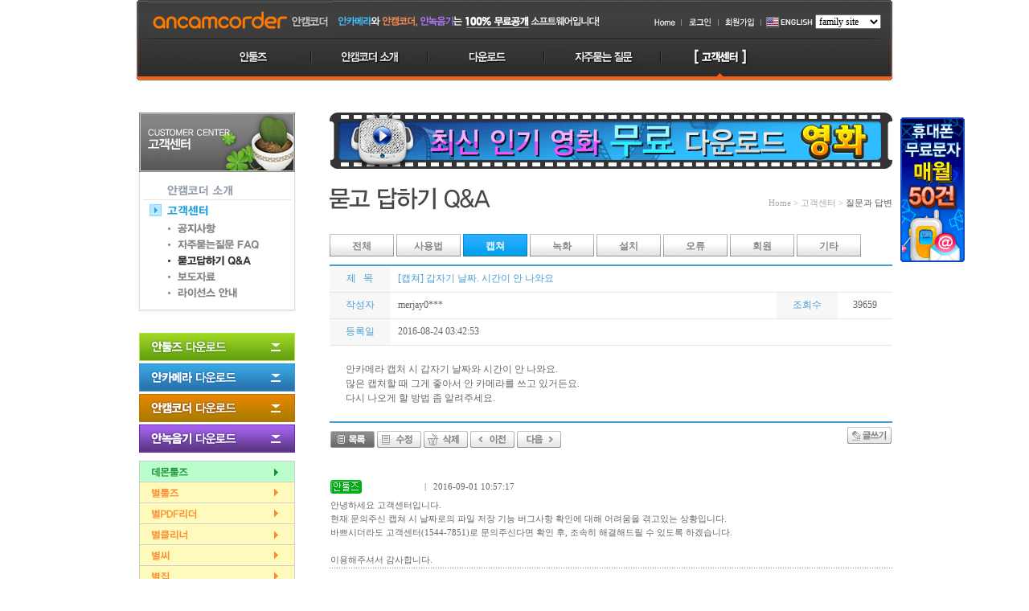

--- FILE ---
content_type: text/html; charset=utf-8
request_url: http://www.ancamcoder.co.kr/home/view.html?cate1=MUdI&cate2=&page=1&type=&search=&num=dR8aHQ==
body_size: 34912
content:

<!DOCTYPE html PUBLIC "-//W3C//DTD XHTML 1.0 Transitional//EN" "http://www.w3.org/TR/xhtml1/DTD/xhtml1-transitional.dtd"> 
<html xmlns="http://www.w3.org/1999/xhtml" xmlns:og="http://opengraphprotocol.org/schema/" xmlns:fb="http://www.facebook.com/2008/fbml" dir="ltr" lang="ko-KR">
<head>
<meta http-equiv="content-type" content="text/html; charset=euc-kr"/>
<title>갑자기 날짜. 시간이 안 나와요 고객센터 - 질문과 답변안캠코더</title>
<link rel="stylesheet" href="http://static.ancamcoder.co.kr/css/common.css?ver=2.4" type="text/css"/>
<meta http-equiv="Cache-Control" content="No-Cache"/>
<meta http-equiv="Pragma" content="No-Cache"/>
<link rel="shortcut icon" href="http://img.ancamcoder.co.kr/img/ancamcoder.ico" />
<link rel="icon" href="http://img.ancamcoder.co.kr/img/images/ancamcoder.gif" type="image/gif" />
<meta http-equiv="X-UA-Compatible" content="IE=7"/>
<meta http-equiv="imagetoolbar" content="false"/>
<meta name="author" content="안캠코더"/>
<meta name="description" content="갑자기 날짜. 시간이 안 나와요 고객센터 - 질문과 답변동영상 녹화 및 캡쳐 컴퓨터 화면과 소리를 생생하게 저장해주는 안캠코더"/>
<meta name="keywords" content="갑자기 날짜. 시간이 안 나와요 고객센터 - 질문과 답변 안캠코더,화면캡쳐프로그램,캡쳐프로그램,안캠코더,안캠코더v3.2,안캠코더다운로드,안캠코더3.2,칼무리다운로드,캡순이다운르도,프랩스다운로드,안캠코더공식사이트"/>
<meta name="classification" content="화면캡쳐프로그램,안캠코더"/>

<link rel="canonical" href="http://www.ancamcoder.co.kr">	<!-- 대표 URL -->

<meta property="og:type" content="website">
<meta property="og:title" content="안캠코더">
<meta property="og:description" content="갑자기 날짜. 시간이 안 나와요 고객센터 - 질문과 답변동영상 녹화 및 캡쳐 컴퓨터 화면과 소리를 생생하게 저장해주는 안캠코더">
<meta property="og:image" content="http://img.ancamcoder.co.kr/www/antools_icon128x128.png">
<meta property="og:url" content="http://www.ancamcoder.co.kr">

<script type="text/javascript" src="http://ajax.googleapis.com/ajax/libs/jquery/1.6.2/jquery.min.js"></script>
<script type="text/javascript" src="/home/js/common.js"></script>
<script type="text/javascript" src="/home/js/ajax.js"></script>
<script type="text/javascript" src="/home/js/jquery.banner.js"></script>
<script type="text/javascript" src="/home/js/follower.js"></script>
<script type="text/javascript" src="/home/js/slider.js"></script>
<script type="text/javascript" src="/home/js/slides.min.jquery.js"></script>
<script src="http://dmaps.daum.net/map_js_init/postcode.v2.js"></script>
<script type="text/javascript">
$(function() {
	$("#sponsor").scrollFollower({pageAlign:"center",pageWidth:920,type:"right",topMargin:146,minTop:20,margin:20,speed:1200,easing:"swing",zindex:10});
	$("#sponsor").jQBanner({nWidth:80,nHeight:180,nCount:4,isActType:"left",nOrderNo:1,isStartAct:"N",isStartDelay:"Y",nDelay:3500});
	$("#sponsor1").scrollFollower({pageAlign:"center",pageWidth:920,type:"left",topMargin:146,minTop:20,margin:20,speed:900,easing:"swing",zindex:10});
	$("#slides").slides({play: 5000, pause: 2500, hoverPause: true});
	$("#slides2").slides({play: 5000, pause: 2500, hoverPause: true});
});

$(window).resize(function(){
	if($("#popup").css("display") != "none"){$("#popup").css({ "top": "150px", "left": ($(window).width() - $("#popup").width()) / 2  })   }
});

function popClose1(){
		var today=new Date();
		var expiredate=new Date(today.getTime() + 60*60*24*10000);
		var camopen='no';
		if(document.getElementById('pop_check1').checked==true){												
			camopen='yes';				
		}else{
			camopen='no'
		}

		document.cookie="camopen=" +escape(camopen) + ";expires=" + expiredate.toGMTString();	
		
		document.getElementById("pop1").style.display = "none";	
		document.getElementById("pop_close1").style.display = "none";	
}
</script>

<script type="text/javascript"> 
 
  var _gaq = _gaq || [];
  _gaq.push(['_setAccount', 'UA-25708818-1']);
  _gaq.push(['_trackPageview']);
 
  (function() {
    var ga = document.createElement('script'); ga.type = 'text/javascript'; ga.async = true;
    ga.src = ('https:' == document.location.protocol ? 'https://ssl' : 'http://www') + '.google-analytics.com/ga.js';
    var s = document.getElementsByTagName('script')[0]; s.parentNode.insertBefore(ga, s);
  })();
 
</script>
</head>
<body>
<div id="wrap">
	<div id="top">
		<div class="top1">
			<ul>
				<li>
					<a href="http://www.ancamcoder.co.kr"><img src="http://img.ancamcoder.co.kr/images/gnb_logo.gif" alt="안툴즈"/></a>
				</li>
				<li class="sub">					
					
					<a href="http://www.ancamcoder.co.kr"><img src="http://img.ancamcoder.co.kr/images/gnb_t01.gif" alt="홈"/></a><a href="/home/member/login.html"><img src="http://img.ancamcoder.co.kr/images/gnb_t02_1.gif" alt="로그인"/></a><a href="/home/member/join1.html"><img src="http://img.ancamcoder.co.kr/images/gnb_t03.gif" alt="회원가입"/></a><a href="http://www.ancamcoder.com/home/index.html" target="_blank"><img src="http://img.ancamcoder.co.kr/images/gnb_t05.gif" alt="언어선택"/></a>

										<select size="1" class="input" style="font-family:굴림; font-size: 12px;" name="jump" onchange="window.open(this.options[this.selectedIndex].value,'_blank')">
					<option selected="selected">family site</option>
					<option value="http://pcclear.co.kr">피씨클리어</option>
					<option value="http://patchup.co.kr">패치업</option>
					<option value="http://nicecert.com">나이스서트</option>
					<option value="http://startools.co.kr">별툴즈</option>
					<option value="http://badakencoder.com" >바닥인코더</option>
					<option value="http://iam010.com" >아이엠010</option>
					<option value="http://dagame.co.kr" >다게임</option>
					<option value="http://smsrak.co.kr" >문자락</option>
					<option value="http://daemon-tools.kr" >데몬툴즈</option>
					</select>
				</li>
			</ul>
		</div>
		<div class="top2">
			<a href="http://www.ancamcoder.co.kr" onmouseover="swap('m3', '', 'http://img.ancamcoder.co.kr/images/gnb_m00_ov.gif', 1)" onmouseout="restore()" target="_blank"><img src="http://img.ancamcoder.co.kr/images/gnb_home.gif" name="m3" alt="홈"/></a><a href="/home/intro_02.html" onmouseover="swap('m1', '', 'http://img.ancamcoder.co.kr/images/gnb_m01_ov.gif', 1)" onmouseout="restore()"><img src="http://img.ancamcoder.co.kr/images/gnb_m01.gif" name="m1" alt="프로그램소개"/></a><a href="/home/download_02.html" onmouseover="swap('m2', '', 'http://img.ancamcoder.co.kr/images/gnb_m02_ov.gif', 1)" onmouseout="restore()"><img src="http://img.ancamcoder.co.kr/images/gnb_m02.gif" name="m2" alt="다운로드"/></a><a href="/home/list.html?cate1=JkhY" onmouseover="swap('m4', '', 'http://img.ancamcoder.co.kr/images/gnb_m04_ov.gif', 1)" onmouseout="restore()"><img src="http://img.ancamcoder.co.kr/images/gnb_m04.gif" name="m4" alt="자주묻는질문"/></a><a href="/home/list.html?cate1=LkZdQR0l" onmouseover="swap('m5', '', 'http://img.ancamcoder.co.kr/images/gnb_m05_ov.gif', 1)" onmouseout="restore()"><img src="http://img.ancamcoder.co.kr/images/gnb_m05_ov.gif" name="m5" alt="고객센터"/></a>
		</div>
	</div>

	
	<div id="container">
		<div class="left"><div class="lm1">
<img src="http://file.ancamera.co.kr/images/s_menu05.gif" style="padding-bottom: 10px;" alt=""/>

<a href='download_02.html'><img src='http://file.ancamera.co.kr/images/s_menu01_s2.gif' alt='안캠코더 소개'/></a><a href='list.html?cate1=LkZdQR0l'><img src='http://img.ancamcoder.co.kr/images/s_menu05_s0ov.gif' alt='공지사항'/></a><a href='list.html?cate1=LkZdQR0l'><img src='http://img.ancamcoder.co.kr/images/s_3dpt_10.gif' alt='공지사항'/></a><a href='list.html?cate1=JkhY'><img src='http://img.ancamcoder.co.kr/images/s_3dpt_11.gif' alt='자주묻는질몬'/></a><a href='list.html?cate1=MUdI'><img src='http://img.ancamcoder.co.kr/images/s_3dpt_12ov.gif' alt='묻고답하기'/></a><a href='list.html?cate1=LkxeWw=='><img src='http://img.ancamcoder.co.kr/images/s_3dpt_13.gif' alt='보도자료'/></a><a href='license.html'><img src='http://img.ancamcoder.co.kr/images/s_3dpt_14.gif' alt='라이센스 안내'/></a></div>

<div class="lm2">
<img src="http://file.ancamera.co.kr/images/s_menu_bg_btm.gif" alt=""/>
</div>

<div class="lm3">
	<a href="http://www.ancamera.co.kr/home/intro.html" target="_blank"><img src="http://file.ancamera.co.kr/images/s_dw00.gif" alt="안툴즈 다운로드"/></a>
	<a href="http://www.ancamera.co.kr/home/intro_01.html" target="_blank"><img src="http://file.ancamera.co.kr/images/s_dw01.gif" style="padding-top: 3px;" alt="안카메라 다운로드"/></a>
	<a href="/home/intro_02.html"><img src="http://file.ancamera.co.kr/images/s_dw02.gif" style="padding-top: 3px;" alt="안캠코더 다운로드"/></a>
	<a href="http://www.anrecorder.co.kr/home/intro_03.html" target="_blank"><img src="http://file.ancamera.co.kr/images/s_dw03.gif" style="padding-top: 3px;" alt="안녹음기 다운로드"/></a>
</div>

<div class="lm5">
    <a href="http://www.daemon-tools.kr/home/download_01.html" target="_blank"><img src="http://img.ancamcoder.co.kr/images/s_dw_deamontools.gif" alt="데몬툴즈 다운로드"/></a>
	<a href="http://www.startools.co.kr/home/intro_01.html" target="_blank"><img src="http://img.ancamcoder.co.kr/images/s_dw_startools.gif" alt="별툴즈 다운로드"/></a>
	<a href="http://www.startools.co.kr/home/intro_04.html" target="_blank"><img src="http://img.ancamcoder.co.kr/images/s_dw_pdf.gif" alt="별PDF리더 다운로드"/></a>
	<a href="http://www.startools.co.kr/home/intro_06.html" target="_blank"><img src="http://img.ancamcoder.co.kr/images/s_dw_clean.gif" alt="별클리너 다운로드"/></a>
	<a href="http://www.startools.co.kr/home/intro_03.html" target="_blank"><img src="http://img.ancamcoder.co.kr/images/s_dw_see.gif" alt="별씨 다운로드"/></a>
	<a href="http://www.startools.co.kr/home/intro_02.html" target="_blank"><img src="http://img.ancamcoder.co.kr/images/s_dw_zip.gif" alt="별집 다운로드"/></a>
	<a href="http://www.startools.co.kr/home/intro_08.html" target="_blank"><img src="http://img.ancamcoder.co.kr/images/s_dw_recorder.gif" alt="별녹음기 다운로드"/></a>
    <a href="http://www.startools.co.kr/home/intro_07.html" target="_blank"><img src="http://img.ancamcoder.co.kr/images/s_dw_memo.gif" alt="별메모 다운로드"/></a>
	<a href="http://badakencoder.com/home/intro.html" target="_blank"><img src="http://img.ancamcoder.co.kr/images/s_dw_badaktools.gif" alt="바닥툴즈 다운로드"/></a>
	<a href="http://badakencoder.com/home/intro_02.html" target="_blank"><img src="http://img.ancamcoder.co.kr/images/s_dw_badak.gif" alt="바닥인코더 다운로드"/></a>
	<a href="http://badakencoder.com/home/intro_03.html" target="_blank"><img src="http://img.ancamcoder.co.kr/images/s_dw_badakcodec.gif" alt="바닥통합코덱 다운로드"/></a>
    <a href="http://youtubepot.co.kr/" target="_blank"><img src="http://img.ancamcoder.co.kr/images/s_dw_youtubepot.gif" alt="유튜브팟"/></a>                                 
</div>

<div class="lm4">
	<a href="http://www.ancamera.co.kr/home/list.html?cate1=IUdKSRMlW0B2Ckgw" target="_blank"><img src="http://file.ancamera.co.kr/images/s_guide01.gif" alt="안카메라 사용법"/></a>
	<a href="/home/list.html?cate1=IUdKSRMjRlNNG1MfXUBY"><img src="http://file.ancamera.co.kr/images/s_guide02.gif" alt="안캠코더 사용법"/></a>
	<a href="http://www.ancamera.co.kr/home/list.html?cate1=IUdbTR0vW0VMDH40QFk=" target="_blank"><img src="http://file.ancamera.co.kr/images/s_guide03.gif" alt="안녹음기 사용법"/></a>
</div>

<!--div class="lm4">
	<a href="http://simfile.uplusbox.co.kr/event/2011award/" target="_blank"><img src="/img/2011award.gif" alt="어워드"/></a>
</div-->

<div class="lm4">
	<script type="text/javascript"><!--
google_ad_client = "ca-pub-4094109053082581";
google_ad_slot = "0106914022";
google_ad_width = 200;
google_ad_height = 200;
google_language = "ko";
//-->
</script>
<script type="text/javascript"
src="http://pagead2.googlesyndication.com/pagead/show_ads.js">
</script></div>

<!------------// 20140523 구글 배너 추가 kjw ------------------------------->
</div>

		<div class="right">
			<div class="section">

	<style>
.slides_container a { width: 700px; height: 120px; display: inline; }
.pagination { margin: 0px auto 0; left: 263px; width: 210px; position: absolute; z-index: 5000; display: inline; top: 100px; }
</style>

<div style="margin-bottom:10px;">
	<ul>
		<li>			<a onclick="window.open('http://www.dbgo.com/adPartner/Click.php?pid=payback_startools_view')" style="cursor:hand;">
				<img src="http://file.ancamera.co.kr/images/movie_700x70.gif" alt=""/>
			</a>
	</li>
	</ul>
</div>

<div class="section_title">
	<ul>
		<li class="stitle"><img src="http://file.ancamera.co.kr/images/s_menu05_b1.gif" alt="질문과 답변"/></li>
		<li class="spath">Home &gt; 고객센터 &gt; <span>질문과 답변</span></li>
	</ul>
</div>
<!-- 
<div style="margin-bottom:10px;">
	<ul>
		<li><a href="http://www.dbgo.com/adPartner/Click.php?pid=ancamera_fortune" title="디비고 운세" target="_blank"><img src="http://file.ancamera.co.kr/images/bann_fortune_3.gif" alt=""/></a></li>
	</ul>
</div>
-->


<div class="contents3">
	<ul>
			<li class='tab' onclick="location.href='list.html?cate1=MUdI&amp;cate2=';" onmouseover="this.className='tabov';" onmouseout="this.className='tab';"><a href="#">전체</a></li>
			<li class='tab' onclick="location.href='list.html?cate1=MUdI&amp;cate2=%EC%82%AC%EC%9A%A9%EB%B2%95';" onmouseover="this.className='tabov';" onmouseout="this.className='tab';"><a href="#">사용법</a></li>
			<li class='tabov' onclick="location.href='list.html?cate1=MUdI&amp;cate2=%EC%BA%A1%EC%B3%90';" ><a href="#">캡쳐</a></li>
			<li class='tab' onclick="location.href='list.html?cate1=MUdI&amp;cate2=%EB%85%B9%ED%99%94';" onmouseover="this.className='tabov';" onmouseout="this.className='tab';"><a href="#">녹화</a></li>
			<li class='tab' onclick="location.href='list.html?cate1=MUdI&amp;cate2=%EC%84%A4%EC%B9%98';" onmouseover="this.className='tabov';" onmouseout="this.className='tab';"><a href="#">설치</a></li>
			<li class='tab' onclick="location.href='list.html?cate1=MUdI&amp;cate2=%EC%98%A4%EB%A5%98';" onmouseover="this.className='tabov';" onmouseout="this.className='tab';"><a href="#">오류</a></li>
			<li class='tab' onclick="location.href='list.html?cate1=MUdI&amp;cate2=%ED%9A%8C%EC%9B%90';" onmouseover="this.className='tabov';" onmouseout="this.className='tab';"><a href="#">회원</a></li>
			<li class='tab' onclick="location.href='list.html?cate1=MUdI&amp;cate2=%EA%B8%B0%ED%83%80';" onmouseover="this.className='tabov';" onmouseout="this.className='tab';"><a href="#">기타</a></li>
		</ul>
</div>


<div class="contents2" style="margin-bottom: 10px;">
	<table class="view">
	<colgroup>
		<col width="80px"/>
		<col width="510px;"/>
		<col width="80px"/>
		<col width="70px"/>
	</colgroup>
	<tr>
		<td class="subject">제 &nbsp; 목</td>
		<td colspan="3" style="color: #479ed3; font-size: 12px; text-align: left; padding-left: 10px;">[캡쳐] 갑자기 날짜. 시간이 안 나와요 </td>
	</tr>
	<tr>
		<td class="subject">작성자</td>
		<td style="padding-left: 10px;">merjay0***</td>
		<td class="subject">조회수</td>
		<td style="text-align: center;">39659</td>
	</tr>
	<tr>
		<td class="subject">등록일</td>
		<td style="padding-left: 10px;">2016-08-24 03:42:53</td>
		<td></td>
		<td style="text-align: center;"><img src='http://www.station.ne.kr/images/4line/btn_capy.gif' alt="" style='cursor:hand;' onclick="CopyURL('http://www.ancamcoder.co.kr/home/view.html?cate1=MUdI&amp;cate2=&amp;page=1&amp;type=&amp;search=&amp;num=dR8aHQ==');"/></td>
	</tr>
	</table>

	<table class="board_contents">
	<tr><td><p>안카메라 캡처 시 갑자기 날짜와 시간이 안 나와요. </p><p>많은 캡처할 때 그게 좋아서 안 카메라를 쓰고 있거든요. </p><p>다시 나오게 할 방법 좀 알려주세요. </p></td></tr>
	</table>

	<table class="view_btn">
	<tr>
		<td style="padding-top: 10px;">
			<a href="list.html?num=dR8aHQ===&amp;cate1=MUdI&amp;cate2=&amp;page=1&amp;type=&amp;search="><img src="http://file.ancamera.co.kr/images/bn_list.gif" alt="목록"/></a>
			
			<a href="info_02.html?cate1=MUdI&amp;num=dR8aHQ==&amp;type=LUZFQBhY"><img src="http://file.ancamera.co.kr/images/bn_modify.gif" alt="수정"/></a>
			<a href="info_02.html?cate1=MUdI&amp;num=dR8aHQ==&amp;type=JExNTApE"><img src="http://file.ancamera.co.kr/images/bn_del.gif" alt="삭제"/></a>

						<a href="?cate1=MUdI&cate2=&page=1&type=&search=&num=dR8aGg=="><img src="http://file.ancamera.co.kr/images/bn_prev.gif" alt="이전"/></a>
			<a href="?cate1=MUdI&cate2=&page=1&type=&search=&num=dR8aHg=="><img src="http://file.ancamera.co.kr/images/bn_next.gif" alt="다음"/></a>			
		</td>
		<td style='text-align: right;'><a href='javascript:goWrite("dR8aHQ==", "MUdI");'><img src='http://file.ancamera.co.kr/images/bn_write.gif' alt='쓰기'/></a></td>	</tr>
	</table><br/><br/>

	<table class="board_comments">
	<colgroup>
		<col width="120px"/>
		<col width="520px"/>
		<col width="80px"/>
	</colgroup>
		<tr>
			<td class="id"><img src="http://file.ancamera.co.kr/images/icon_antools.gif" alt="안툴즈"/></td>
			<td>| &nbsp; 2016-09-01 10:57:17 </td>
			<td style="text-align: right;">

				&nbsp;			</td>
		</tr>
		<tr><td colspan="3" style="_padding-bottom: 15px;">안녕하세요 고객센터입니다.<br />
현재 문의주신 캡쳐 시 날짜로의 파일 저장 기능 버그사항 확인에 대해 어려움을 겪고있는 상황입니다.<br />
바쁘시더라도 고객센터(1544-7851)로 문의주신다면 확인 후, 조속히 해결해드릴 수 있도록 하겠습니다.<br />
<br />
이용해주셔서 감사합니다.</td></tr>
		<tr><td class="dot" colspan="3"></td></tr>
	</table>

<!--
<form name="cmt" method="post" action="https://secu.ancamcoder.co.kr:458/board/comment_exec.php">
-->

<form name="cmt" method="post" action="comment_exec.php">
<input type="hidden" name="bnum" value="dR8aHQ=="/>
<input type="hidden" name="cate1" value="MUdI"/>
<input type="hidden" name="cname" value=""/>
<table><tr><td><img src="http://file.ancamera.co.kr/images/qna_tlt.gif" alt="댓글"/></td></tr></table>
<table class="board_comments_write">
<tr>
	<td style="padding-left: 10px; padding: 10px; 0px;"><textarea name="comment" rows="3" cols="80" onclick='goComment2("dR8aHQ==", "MUdI");' onkeyup='goComment2("dR8aHQ==", "MUdI");'></textarea></td>
	<td style="padding-right: 10px; padding-bottom: 10px;"><img src="http://file.ancamera.co.kr/images/bn_register.gif" onclick="goComment2('dR8aHQ==', 'MUdI');" style="cursor: hand;" alt=""/></td>
</tr>	
</table>
</form></div>
<div class="contents2" style="margin-bottom: 20px;">
	<div id="slides">
		<div class="slides_container">
			<a href="http://fortune.pruna.com/main.php?sub=7&sub2=11" title="프루나 운세" target="_blank"><img src="http://file.ancamera.co.kr/images/bann_fortune.jpg" alt="운세"/></a>
			<a href="http://movie.pruna.com" title="프루나 영화" target="_blank"><img src="http://file.ancamera.co.kr/images/bann_movie.jpg" alt="영화"/></a>
			<a href="http://www.dagame.co.kr/home3/click.php?pid=ancamera_banner01" title="다게임" target="_blank"><img src="http://file.ancamera.co.kr/images/bann_dagame.jpg" alt="다게임"/></a>
			<a href="http://www.dbgo.com/adPartner/Click.php?pid=ancamera_family" title="디비고 할인쿠폰" target="_blank"><img src="http://file.ancamera.co.kr/images/bann_coupon.jpg" alt="디비고 할인쿠폰"/></a>
			<a href="http://www.dagame.co.kr/home3/click.php?pid=ancamera_banner02" title="다게임 회원가입" target="_blank"><img src="http://file.ancamera.co.kr/images/bann_dagame02.jpg" alt="다게임 회원가입"/></a>
            <a href="http://freesms.pruna.com/" title="무료문자" target="_blank"><img src="http://file.ancamera.co.kr/images/bann_sms.jpg" alt="무료문자"/></a>
		</div>
	</div>
</div>

<div class="contents2">
	<table>
<tr><td>
<script type="text/javascript">
  google_ad_client = "ca-pub-4094109053082581";
  google_ad_slot = "9609894006";
  google_ad_width = 694;
  google_ad_height = 15;
</script>
<script type="text/javascript" src="http://pagead2.googlesyndication.com/pagead/show_ads.js"></script>
</td></tr>
</table><br/>


<table class="download">


	
		<colgroup>
			<col width="50px"/>
			<col width="60px"/>
			<col width="*"/>
			<col width="80px"/>
			<col width="80px"/>
			<col width="60px"/>
		</colgroup>
		<tr>
			<td class="down_title">번호</td>
			<td class="down_title">분류</td>
			<td class="down_title">제목</td>
			<td class="down_title">글쓴이</td>
			<td class="down_title">날짜</td>
			<td class="down_title">조회수</td>
		</tr>

		


			<tr>
			<td><img src="http://img.ancamcoder.co.kr/images/notice_icon.gif" alt="공지"/></td>
			<td style="font-weight: bold;">[사용법]</td>
			<td class="subject"><a href="/home/view.html?num=chofGA==&amp;cate1=MUdI&amp;cate2=&amp;page=1&amp;type=&amp;search="><span class="ancam">[안캠코더]</span> 녹화 후 파일크기가 0KB일 경우의 해결방법</a></td>
			<td><img src="http://img.ancamcoder.co.kr/images/icon_antools.gif" alt="안툴즈"/></td>
			<td>2013-01-29</td>
			<td>837333</td>
		</tr>
				<tr>
			<td><img src="http://img.ancamcoder.co.kr/images/notice_icon.gif" alt="공지"/></td>
			<td style="font-weight: bold;">[녹화]</td>
			<td class="subject"><a href="/home/view.html?num=choZGg==&amp;cate1=MUdI&amp;cate2=&amp;page=1&amp;type=&amp;search="><span class="ancam">[안캠코더]</span> 소리 녹음이 안될때 설정방법</a></td>
			<td><img src="http://img.ancamcoder.co.kr/images/icon_antools.gif" alt="안툴즈"/></td>
			<td>2013-01-04</td>
			<td>679824</td>
		</tr>
				<tr>
			<td><img src="http://img.ancamcoder.co.kr/images/notice_icon.gif" alt="공지"/></td>
			<td style="font-weight: bold;">[사용법]</td>
			<td class="subject"><a href="/home/view.html?num=chocHQ==&amp;cate1=MUdI&amp;cate2=&amp;page=1&amp;type=&amp;search="><span class="ancam">[안캠코더]</span> 구버전 1.6 다운로드</a></td>
			<td><img src="http://img.ancamcoder.co.kr/images/icon_antools.gif" alt="안툴즈"/></td>
			<td>2013-01-28</td>
			<td>557514</td>
		</tr>
				<tr>
			<td><img src="http://img.ancamcoder.co.kr/images/notice_icon.gif" alt="공지"/></td>
			<td style="font-weight: bold;">[사용법]</td>
			<td class="subject"><a href="/home/view.html?num=ch8ZGA==&amp;cate1=MUdI&amp;cate2=&amp;page=1&amp;type=&amp;search="><span class="ancam">[안캠코더]</span> 특정사이트에서 프로그램 실행, 녹화, 캡쳐가 안될때</a></td>
			<td><img src="http://img.ancamcoder.co.kr/images/icon_antools.gif" alt="안툴즈"/></td>
			<td>2012-12-21</td>
			<td>400474</td>
		</tr>
		
	<tr bgcolor="#ffffff">
	
					
				<td>1065</td>
				<td style="font-weight: bold;">[오류]</td>
				<td class="subject"><a href="/home/view.html?num=dREaGA==&amp;cate1=MUdI&amp;cate2=&amp;page=1&amp;type=&amp;search="><span class="ancam">[안캠코더]</span> 안캠코더 클릭하면 화면 오류 </a></td>
				<td>qkqh***</td>
				<td>2020-02-27</td>
				<td>101226</td>

			
		</tr>
		<tr bgcolor="#ffffff">
	
					
				<td>1064</td>
				<td style="font-weight: bold;">[기타]</td>
				<td class="subject"><a href="/home/view.html?num=dREbHQ==&amp;cate1=MUdI&amp;cate2=&amp;page=1&amp;type=&amp;search="><span class="ancam">[안캠코더]</span> virtual audio streaming </a></td>
				<td>ysp0***</td>
				<td>2019-12-30</td>
				<td>93889</td>

			
		</tr>
		<tr bgcolor="#ffffff">
	
					
				<td>1063</td>
				<td style="font-weight: bold;">[기타]</td>
				<td class="subject"><a href="/home/view.html?num=dREYHA==&amp;cate1=MUdI&amp;cate2=&amp;page=1&amp;type=&amp;search="><span class="ancam">[안캠코더]</span> 유튜브에 올리기 <img src='http://file.ancamera.co.kr/images/iconReply.gif' style='vertical-align: middle;' alt=''/> <font style='color: #fe0002;'>1</font></a></td>
				<td>jkl8***</td>
				<td>2019-08-30</td>
				<td>98836</td>

			
		</tr>
		<tr bgcolor="#ffffff">
	
					
				<td>1062</td>
				<td style="font-weight: bold;">[사용법]</td>
				<td class="subject"><a href="/home/view.html?num=dREYGA==&amp;cate1=MUdI&amp;cate2=&amp;page=1&amp;type=&amp;search="><span class="ancam">[안캠코더]</span> 회살표 부분 없애는 방법 부탁해요 <img src='http://file.ancamera.co.kr/images/iconReply.gif' style='vertical-align: middle;' alt=''/> <font style='color: #fe0002;'>1</font></a></td>
				<td>goddn***</td>
				<td>2019-07-24</td>
				<td>100711</td>

			
		</tr>
		<tr bgcolor="#ffffff">
	
					
				<td>1061</td>
				<td style="font-weight: bold;">[오류]</td>
				<td class="subject"><a href="/home/view.html?num=dREZEQ==&amp;cate1=MUdI&amp;cate2=&amp;page=1&amp;type=&amp;search="><span class="ancam">[안캠코더]</span> 화면이 보라색으로 전체 바뀌면서 안캠이 ... <img src='http://file.ancamera.co.kr/images/iconReply.gif' style='vertical-align: middle;' alt=''/> <font style='color: #fe0002;'>1</font></a></td>
				<td>skfo7***</td>
				<td>2019-07-10</td>
				<td>99074</td>

			
		</tr>
		<tr bgcolor="#ffffff">
	
					
				<td>1060</td>
				<td style="font-weight: bold;">[오류]</td>
				<td class="subject"><a href="/home/view.html?num=dREZEA==&amp;cate1=MUdI&amp;cate2=&amp;page=1&amp;type=&amp;search="><span class="ancam">[안캠코더]</span> 녹화 파일 재생이 안됩니다. <img src='http://file.ancamera.co.kr/images/iconReply.gif' style='vertical-align: middle;' alt=''/> <font style='color: #fe0002;'>1</font></a></td>
				<td>buta***</td>
				<td>2019-07-04</td>
				<td>90095</td>

			
		</tr>
		<tr bgcolor="#ffffff">
	
					
				<td>1059</td>
				<td style="font-weight: bold;">[오류]</td>
				<td class="subject"><a href="/home/view.html?num=dR4QHg==&amp;cate1=MUdI&amp;cate2=&amp;page=1&amp;type=&amp;search="><span class="ancam">[안캠코더]</span> 안캠코드 녹화시 XVID 설치를 해야 된... <img src='http://file.ancamera.co.kr/images/iconReply.gif' style='vertical-align: middle;' alt=''/> <font style='color: #fe0002;'>1</font></a></td>
				<td>ochc***</td>
				<td>2019-04-03</td>
				<td>82026</td>

			
		</tr>
		<tr bgcolor="#ffffff">
	
					
				<td>1058</td>
				<td style="font-weight: bold;">[사용법]</td>
				<td class="subject"><a href="/home/view.html?num=dR4QHA==&amp;cate1=MUdI&amp;cate2=&amp;page=1&amp;type=&amp;search="><span class="ancam">[안캠코더]</span> 녹화할때 이상한 대화창이 뜸 <img src='http://file.ancamera.co.kr/images/iconReply.gif' style='vertical-align: middle;' alt=''/> <font style='color: #fe0002;'>1</font></a></td>
				<td>ljm***</td>
				<td>2019-03-19</td>
				<td>92697</td>

			
		</tr>
		<tr bgcolor="#ffffff">
	
					
				<td>1057</td>
				<td style="font-weight: bold;">[오류]</td>
				<td class="subject"><a href="/home/view.html?num=dR4QGw==&amp;cate1=MUdI&amp;cate2=&amp;page=1&amp;type=&amp;search="><span class="ancam">[안캠코더]</span> 프로그램 다운이 안됩니다. 도와 주세요. <img src='http://file.ancamera.co.kr/images/iconReply.gif' style='vertical-align: middle;' alt=''/> <font style='color: #fe0002;'>1</font></a></td>
				<td>nanum***</td>
				<td>2019-03-06</td>
				<td>77098</td>

			
		</tr>
		<tr bgcolor="#ffffff">
	
					
				<td>1056</td>
				<td style="font-weight: bold;">[오류]</td>
				<td class="subject"><a href="/home/view.html?num=dR4QGA==&amp;cate1=MUdI&amp;cate2=&amp;page=1&amp;type=&amp;search="><span class="ancam">[안캠코더]</span> 안캠코드 저화질로 녹화시에도 음성이 순간... <img src='http://file.ancamera.co.kr/images/iconReply.gif' style='vertical-align: middle;' alt=''/> <font style='color: #fe0002;'>1</font></a></td>
				<td>ochc***</td>
				<td>2019-02-09</td>
				<td>87217</td>

			
		</tr>
	</table>

<div class="paging">
	<a href="?num=dR8aHQ==&amp;cate1=MUdI&amp;cate2=&amp;stype=&amp;search="><img src="http://file.ancamera.co.kr/images/bb_arr_l2.gif" alt=""/></a>
	<img src='http://file.ancamera.co.kr/images/bb_arr_l.gif' alt=''/>&nbsp;&nbsp;<a href='#' class='selected'>1</a><a href='?num=dR8aHQ==&amp;cate1=MUdI&amp;cate2=&amp;search=&amp;spage=2' class='pnum'>2</a><a href='?num=dR8aHQ==&amp;cate1=MUdI&amp;cate2=&amp;search=&amp;spage=3' class='pnum'>3</a><a href='?num=dR8aHQ==&amp;cate1=MUdI&amp;cate2=&amp;search=&amp;spage=4' class='pnum'>4</a><a href='?num=dR8aHQ==&amp;cate1=MUdI&amp;cate2=&amp;search=&amp;spage=5' class='pnum'>5</a>&nbsp;&nbsp;<a href='?num=dR8aHQ==&amp;cate1=MUdI&amp;cate2=&amp;search=&amp;spage=2'><img src='http://file.ancamera.co.kr/images/bb_arr_r.gif' alt=''/></a>	<a href="?num=dR8aHQ==&amp;cate1=MUdI&amp;cate2=&amp;stype=&amp;search=&amp;spage=107"><img src="http://file.ancamera.co.kr/images/bb_arr_r2.gif" alt=""/></a>
</div>



<div style="text-align: center; margin-top: 40pt">
<script type="text/javascript"><!--
  google_ad_client = "ca-pub-4094109053082581";
  /* 안카메라용 배너 */
  google_ad_slot = "1683648002";
  google_ad_width = 468;
  google_ad_height = 60;
  //-->
  </script>
  <script type="text/javascript"
  src="http://pagead2.googlesyndication.com/pagead/show_ads.js">
  </script><br /><br />


<script type="text/javascript"><!--
google_ad_client = "ca-pub-4094109053082581";
google_ad_slot = "7343727618";
google_ad_width = 468;
google_ad_height = 60;
google_language = "ko";
//-->
</script>
<script type="text/javascript"
src="http://pagead2.googlesyndication.com/pagead/show_ads.js">
</script>
</div></div>




			</div>	<!-- section -->
		</div> <!-- right -->
	</div>	<!-- container -->

	
	<div id="bottom_line"></div>

	<div id="bottom">
		<div class="blogo"><img src="http://img.ancamcoder.co.kr/images/footer_logo.gif" alt="안툴즈"/></div>
		<div class="policy">
			<ul>
				<li style="vertical-align:middle;">
					<a href="/home/company.html"><img src="http://img.ancamcoder.co.kr/images/footer_list_company.gif" alt="회사소개"/></a><img src="http://img.ancamcoder.co.kr/images/footer_list_dot.gif" alt=""/><a href="/home/clause.html"><img src="http://img.ancamcoder.co.kr/images/footer_list_agreement.gif" alt="이용약관"/></a><img src="http://img.ancamcoder.co.kr/images/footer_list_dot.gif" alt=""/><a href="/home/privacy.html"><img src="http://img.ancamcoder.co.kr/images/footer_list_privacy.gif" alt="이용약관"/></a><img src="http://img.ancamcoder.co.kr/images/footer_list_dot.gif" alt=""/><a href="/home/license.html"><img src="http://img.ancamcoder.co.kr/images/footer_list_license.gif" alt="라이센스"/></a><img src="http://img.ancamcoder.co.kr/images/footer_list_dot.gif" alt=""/><!--a href="/home/sitemap.html"><img src="http://img.ancamcoder.co.kr/images/footer_list_sitemap.gif" alt="사이트맵"/></a><img src="http://img.ancamcoder.co.kr/images/footer_list_dot.gif" alt=""/--><a href="/home/list.html?cate1=LkZdQR0l"><img src="http://img.ancamcoder.co.kr/images/footer_list_customer.gif" alt="고객센터"/></a>&nbsp; &nbsp; &nbsp;

					<select size="1" class="input" style="font-family:굴림; font-size: 12px;" name="jump" onchange="window.open(this.options[this.selectedIndex].value,'_blank')">
					<option selected="selected">family site</option>
					<option value="http://pcclear.co.kr">피씨클리어</option>
					<option value="http://patchup.co.kr">패치업</option>
					<option value="http://nicecert.com">나이스서트</option>
					<option value="http://startools.co.kr">별툴즈</option>
					<option value="http://badakencoder.com" >바닥인코더</option>
					<option value="http://iam010.com" >아이엠010</option>
					<option value="http://dagame.co.kr" >다게임</option>
					<option value="http://smsrak.co.kr" >문자락</option>
					<option value="http://daemon-tools.kr" >데몬툴즈</option>
					<option value="http://www.cinerak.com" >씨네락</option>
					<option value="http://www.nolzzang.com">놀짱</option>
					</select>

                   <span style="margin: 0 10px 0 20px;">
					<a href="http://validator.kldp.org/check?uri=referer" target="_blank"><img src="http://img.ancamcoder.co.kr/images/xhtml10-blue.png" alt="Valid XHTML 1.0 Transitional"/></a>
					<a href="http://css-validator.kldp.org/check/referer" target="_blank"><img src="http://img.ancamcoder.co.kr/images/css-green.png" alt="올바른 CSS입니다!"/></a>
                   </span> 
                   <span style="float:right; margin:0;">
                    <a href="javascript:openPop()"><img src="http://img.ancamcoder.co.kr/images/footer_mark_komca.gif" alt="한국저작권협회"/></a>
                    <a href="javascript:openPop2()"><img src="http://img.ancamcoder.co.kr/images/mark_simfile.gif" alt="심파일어워드대상수상"/></a>
			     </span>
				</li>
				<li><img src="http://img.ancamcoder.co.kr/images/footer_list_address20170419.gif" alt=""/></li>
				<li style="float:left;"><img src="http://img.ancamcoder.co.kr/images/footer_list_copy.gif" alt=""/></li>
			    
			</ul>
		</div>
	</div>
</div>

<div id="sponsor">
	<div class="clsBannerScreen">
		<div class="images" style="display: inline;">
			<a href="http://www.cinerak.com/adPartner/Click.php?pid=ancamera_freesms" target="_blank"><img src="http://img.ancamcoder.co.kr/img/ancamera_ri_bann_sms.gif" alt="무료문자"/></a>
		</div>
		<div class="images">
			<a href="http://nac.startools.co.kr/home/starcleaner/starcleaner.html" target="_blank"><img src="http://img.ancamcoder.co.kr/img/starcleaner.gif" alt="별클리너"/></a>
		</div>
		<div class="images">
			<a href="http://nac.startools.co.kr/home/starmemo/starmemo.html" target="_blank"><img src="http://img.ancamcoder.co.kr/img/starmemo.gif" alt="별메모"/></a>
		</div>
		<div class="images">
			<a href="http://nac.startools.co.kr/home/starpdf/starpdf.html" target="_blank"><img src="http://img.ancamcoder.co.kr/img/main_ri_bann_starpdf.gif" alt="별PDF리더"/></a>
		</div>
	</div>
</div>
</body>
</html>


--- FILE ---
content_type: text/html; charset=utf-8
request_url: https://www.google.com/recaptcha/api2/aframe
body_size: 266
content:
<!DOCTYPE HTML><html><head><meta http-equiv="content-type" content="text/html; charset=UTF-8"></head><body><script nonce="qxVqhGasJ9Ww24ge3Irmmg">/** Anti-fraud and anti-abuse applications only. See google.com/recaptcha */ try{var clients={'sodar':'https://pagead2.googlesyndication.com/pagead/sodar?'};window.addEventListener("message",function(a){try{if(a.source===window.parent){var b=JSON.parse(a.data);var c=clients[b['id']];if(c){var d=document.createElement('img');d.src=c+b['params']+'&rc='+(localStorage.getItem("rc::a")?sessionStorage.getItem("rc::b"):"");window.document.body.appendChild(d);sessionStorage.setItem("rc::e",parseInt(sessionStorage.getItem("rc::e")||0)+1);localStorage.setItem("rc::h",'1768386059906');}}}catch(b){}});window.parent.postMessage("_grecaptcha_ready", "*");}catch(b){}</script></body></html>